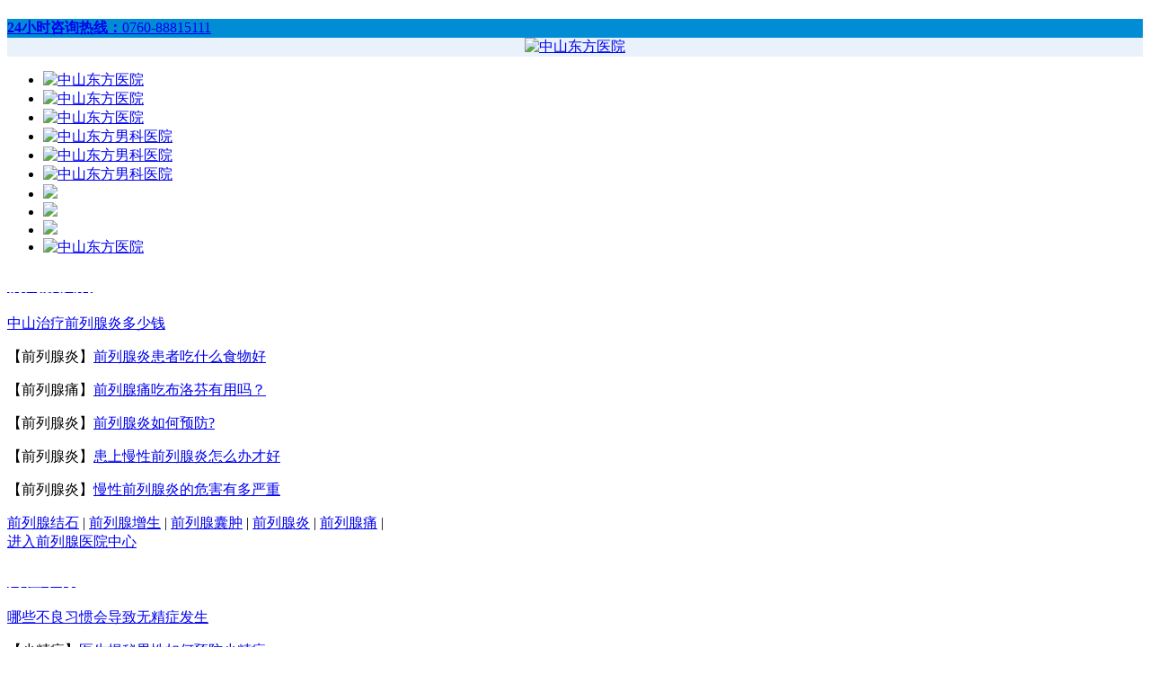

--- FILE ---
content_type: text/html
request_url: http://www.0760bd.com/mngr/guitouyan/2990.html
body_size: 6387
content:
<!DOCTYPE html PUBLIC "-//W3C//DTD XHTML 1.0 Transitional//EN" "http://www.w3.org/TR/xhtml1/DTD/xhtml1-transitional.dtd">
<html xmlns="http://www.w3.org/1999/xhtml">
<head>
<meta http-equiv="Content-Type" content="text/html; charset=utf-8" />
<meta http-equiv="Cache-Control" content="no-transform" />
<meta http-equiv="Cache-Control" content="no-siteapp" />
<script src="/static/js/yqlj.js"></script>
<script src="/static/js/redirect.js"></script>
<title>龟头红点用什么药物都不管用-中山健民男科医院</title>
<meta name="keywords" content="龟头,红点,用,什么,药物,都不,管用,在生活中," />
<meta name="description" content="在生活中我们会遇到很多烦恼的事情，比如有些人龟头出现红点，然后自己涂抹药膏进行治疗，但是效果却是龟头红点用什么药物都不管用，这让人非常恐慌！实际上自己给自己涂抹药" />
<link href="/static/css/tong0331.css" rel="stylesheet" type="text/css" />
<link href="/static/css/nr0331.css" rel="stylesheet" type="text/css" />
<link rel="stylesheet" type="text/css" href="/static/css/art0316.css" />
<link rel="stylesheet" type="text/css" href="/static/css/common.css" />
<script type="text/javascript" src="/static/js/shouji.js"></script>
<script src="/static/js/index0331.js" language="javascript" type="text/javascript"></script>
<script type="text/javascript"  src="/static/js/jquerynew.js"></script>
<script type="text/javascript" src="/static/js/jquery.min.js"></script>
</head>
<body>
<div align="center"><a href="http://www.0760bd.com/" title="中山健民医院"><img src="/static/images/top.jpg" usemap="#Map" border="0" alt="中山健民医院" /></a>
<map name="Map" id="Map">
<area shape="rect" coords="2,4,273,76" href="/" />
</map>
</div>
<div class="nav">
<ul class="w980 tc">
<li><a href="http://www.0760bd.com/" title="中山健民医院">首页</a></li>
<li><a href="http://www.0760bd.com/yiyuanjianjie/" >医院简介</a></li>
<li><a href="http://www.0760bd.com/yiyuandongtai/" >医院动态</a></li>
<li><a href="http://www.0760bd.com/yypp/">医院品牌</a></li>
<li><a href="http://www.0760bd.com/meitibaodao/">媒体报道</a></li>
<li><a href="http://www.0760bd.com/nxjk/">男性健康</a></li>
<li><a href="/swt/" rel="nofollow">在线问诊</a></li>
<li class="last"><a href="/swt/" rel="nofollow">预约挂号</a></li>
<li style="background:none"><a href="/swt/" rel="nofollow" >来院咨询</a></li>
<li><a href="http://www.0760bd.com/lianxiwomen/">联系我们</a></li>
</ul>
</div>
<center><div class="myyqlj">中山健民男科医院是一所综合性男科医院十大品牌，被誉为中山的男科医院，善于治疗各类男科疾病，中山健民医院汇聚名医强强联合专家团，得到业界和广大男科患者的好评与肯定。</div></center><script>yqlj();</script>
<div class="banner w980 tc" ><img src="/static/images/banner.jpg" usemap="#Map2" border="0" alt="中山健民男科医院"/>
  <map name="Map2" id="Map2">
    <area shape="rect" coords="736,236,914,290" href="/" target="_blank" />
  </map>
</div>
<div class="head_31"> 
<div class="head_31_a fix">
<dl>
<dt><a href="/xgnza">性功能障碍</a></dt>
<dd class="dd"><div class="ddheight">
<a  href='/xgnza/xinglingdan'>性冷淡</a><a  href='/xgnza/shejingzhangai'>射精障碍</a> | <br /><a  href='/xgnza/bushejing'>不射精</a><a  href='/xgnza/zaoxie'>早泄</a> | <br /></div></dd>
<dd><img src="/static/images/nr0331_07.jpg" height="11" width="193" /></dd>
</dl>
<dl>
<dt><a href="/qlxjb">前列腺疾病</a></dt>
<dd class="dd"><div class="ddheight">
<a  href='/qlxjb/qianliexiannanzhong'>前列腺囊肿</a><a  href='/qlxjb/qianliexiantong'>前列腺痛</a> | <br /><a  href='/qlxjb/qianliexianzengsheng'>前列腺增生</a><a  href='/qlxjb/qianliexianyan'>前列腺炎</a> | <br /></div></dd>
<dd><img src="/static/images/nr0331_07.jpg" height="11" width="193" /></dd>
</dl>
<dl>
<dt><a href="/mngr">泌尿感染</a></dt>
<dd class="dd"><div class="ddheight">
<a  href='/mngr/bangguangyan'>膀胱炎</a><a  href='/mngr/niaodaoyan'>尿道炎</a> | <br /><a  href='/mngr/fugaoyan'>附睾炎</a><a  href='/mngr/jingnanyan'>精囊炎</a> | <br /></div></dd>
<dd><img src="/static/images/nr0331_07.jpg" height="11" width="193" /></dd>
</dl>
<dl>
<dt><a href="/nxby">男性不育</a></dt>
<dd class="dd"><div class="ddheight">
<a  href='/nxby/sijing'>死精</a><a  href='/nxby/jingzijixing'>精子畸形</a> | <br /><a  href='/nxby/shaojing'>少精</a><a  href='/nxby/wujing'>无精</a> | <br /></div></dd>
<dd><img src="/static/images/nr0331_07.jpg" height="11" width="193" /></dd>
</dl>
<dl>
<dt><a href="/szzx">生殖整形</a></dt>
<dd class="dd"><div class="ddheight">
<a  href='/szzx/yinjingyanchang'>阴茎延长</a><a  href='/szzx/yinjingzengcu'>阴茎短小</a> | <br /><a  href='/szzx/gebaopi'>割包皮</a><a  href='/szzx/baojing'>包茎</a> | <br /></div></dd>
<dd><img src="/static/images/nr0331_07.jpg" height="11" width="193" /></dd>
</dl>
</div>
</div>
<div class="main">
  <div class="path">
    <div class="path_1">您现在的位置：<a href="/">首页</a> > <a href="/mngr">泌尿感染</a> > <a href="/mngr/guitouyan">龟头炎</a></div>
    <div class="search"> <form id="form1" name="formsearch" method="get" action="/swt">
      <input type="hidden" name="kwtype" value="1" />
      <input type="hidden" name="searchtype" value="titlekeyword" />
      <input name="keyword" type="text" class="ss1" />
      <input name="" type="submit" class="ss2"   value=""/>
      </form> </div>
  </div>
  <div class="left">
    <div class="zuo">
      <div class="tit">
        <h1>龟头红点用什么药物都不管用</h1>
      </div>
      <div class="shu"><span>发布日期：2021-08-17 10:50:11</span><span><img src="/static/images/nr0331_11.jpg" height="16" width="15" alt="" />中山健民男科医院</span><span>编辑：健民医师</span><span>阅读：69</span></div>
      <div class="fen">
        <ul>
         		 <li><a href="/szzx/baopiguochang/3481.html">中山割包茎手术一般多少钱去哪做好</a></li>
         		 <li><a href="/szzx/baopiguochang/3480.html">中山男性割包茎手术费用去哪看好</a></li>
         		 <li><a href="/szzx/yinjingzengcu/3452.html">阴茎短小可以有什么方法可以增长</a></li>
         		 <li><a href="/szzx/gebaopi/3448.html">割包皮会带来哪些影响是好处还是坏处</a></li>
         		 <li><a href="/szzx/baopiguochang/3441.html">包皮过长手术方法有哪些</a></li>
         		 <li><a href="/szzx/baopiguochang/3440.html">切除包皮的好处有哪些</a></li>
         		 <li><a href="/szzx/baojing/3437.html">中山做包茎手术男科医院去哪看好</a></li>
         		 <li><a href="/szzx/baojing/3402.html">男人包茎就一定要做手术吗</a></li>
         		 <li><a href="/szzx/baojing/3401.html">如何解决男孩出现的包皮包茎现象</a></li>
                 </ul>
      </div>
      <div class="wenz" id=zoom>
        <p>
	在生活中我们会遇到很多烦恼的事情，比如有些人龟头出现红点，然后自己涂抹药膏进行治疗，但是效果却是&ldquo;龟头红点用什么药物都不管用&rdquo;，这让人非常恐慌！实际上自己给自己涂抹药物是盲目用药的行为，这是不可取的，面对龟头红点不能自己用药，而是要知道龟头红点是什么病？明白是什么病再用药！</p>
<p>
	龟头红点是什么病？</p>
<p>
	龟头红点的表现是梅毒的症状。</p>
<p>
	许多人在性生活不干净之后，出现了一些无法解释的改变。去医院检查时，就会发现自己得了一种不洁净的性病。在这些疾病中，梅毒是较为常见的一种。在得了梅毒之后，我们的身体就会悄悄地发生一连串的变化，使我们痛苦不堪。阴茎头小红点也属于这种情况。</p>
<p>
	阴茎头小红点属于梅毒硬下疳。</p>
<p>
	其特点是初发性下痢疾主要表现为红点、充血性丘疹、硬结或浸润性红斑，继发轻度或形成浅表溃疡。溃烂一般直径为1~1.5厘米，边缘整齐隆起，绕上一圈炎性红圈，溃疡底面无脓性分泌物，表面附有浆液和纤维膜。触碰到小儿病损部位，有软骨样硬。</p>
<p>
	龟头小红斑如果真的是梅毒要怎么治疗？</p>
<p>
	对梅毒的治疗必须尽早进行，否则会使病人恢复的机会降低，通常是采用静脉注射的方式，每周一次的输液就是一次！</p>
<p>
	龟头红点的表现会导致龟头炎的症状。</p>
<p>
	男性患者包皮过长、包皮与龟头之间出现不洁现象，即包皮垢堆积起来，会刺激包皮龟头炎，从而引起局部包皮及粘膜出现发炎，这是由于包皮龟头炎。</p>
<p>
	龟头小红斑如果真的是龟头炎要怎么治疗？</p>
<p>
	治龟头炎的方法要根据患者的具体情况而定，具体情况要根据个人情况来定。病人身体是否有其他疾病，应根据病人的具体情况、其对生活的影响以及病人身体是否有其它疾病，建议醉酒治疗。如果龟头炎经常反复发作，且患者的包皮又难以清洗，那么就要考虑是不是要做切割包皮手术。</p>
<p>
	那么，针对&ldquo;龟头红点用什么药物都不管用&rdquo;这一问题进行介绍，通过以上文章介绍我们知道疾病不能通过症状的表现来判断，而是要找医生，不能给自己盲目的治疗，如果盲目治疗，那么治疗效果就会非常差。BJ</p>
        <ul class="wzfy">
        </ul>
      </div>
      <div class="zx"><a style="cursor:pointer;" href="/swt/" rel="nofollow"><img src="/static/images/nr0331_15_a.gif" height="38" width="140" alt="" /></a><a href="/swt/" rel="nofollow"><img src="/static/images/nr0331_15_b.gif" height="38" width="140" alt="" /></a></div>
      <div class="tag">关键字：龟头,红点,用,什么,药物,都不,管用,在生活中,</div>
      <div class="ud">
        <p class="up">上一篇：<a href="/mngr/guitouyan/2989.html">中山健民医院前沿技术</a></p>
        <p class="down">上一篇：<a href="/mngr/guitouyan/3433.html">患上龟头炎要注意什么</a></p>
      </div>
    </div>
    <div class="tj">
      <div class="tj_1">疾病文章精彩推荐</div>
      <div class="tj_2">
        <ul>
                  <li><a href="/szzx/yinjingyanchang/1197.html">男人阴茎延长手术需要注意什么</a>2019-04-29</li>
                  <li><a href="/szzx/baopiguochang/1187.html">包皮环切术后注意事项,8建议让您后顾无忧</a>2019-04-27</li>
                  <li><a href="/szzx/baopiguochang/1179.html">男性包皮过长需要注意清洁</a>2019-04-27</li>
                  <li><a href="/szzx/gebaopi/1155.html">中山做包皮手术多少钱</a>2019-04-27</li>
                  <li><a href="/szzx/baopiguochang/1154.html">中山包皮过长需要动手术吗</a>2019-04-27</li>
                  <li><a href="/szzx/gebaopi/1151.html">中山割包皮要多少钱</a>2019-04-27</li>
                  <li><a href="/szzx/gebaopi/1150.html">中山做包茎手术大概需要多少钱</a>2019-04-27</li>
                  <li><a href="/szzx/gebaopi/1149.html">中山割包皮包茎去哪里好</a>2019-04-27</li>
                  <li><a href="/szzx/gebaopi/1148.html">中山包皮手术的费用是多少钱？该选择哪家医院</a>2019-04-27</li>
                  <li><a href="/szzx/gebaopi/1147.html">男性在进行包皮手术中的具体过程是哪些呢？</a>2019-04-27</li>
                 </ul>
      </div>
    </div>
    <div class="wsts" id="redian">
      <p>如果您遇到健康方面的问题，可以通过以下的方式和中山健民男科医院取得联系。我院承诺尊重保护个人隐私。医院地址：中山市湖滨中路6号</p>
      <p>咨询热线：<a style="cursor:pointer;" href="/swt/" rel="nofollow">0760-88839188</a> 网址：<a href="http://www.0760bd.com/" title="中山健民男科医院">www.0760bd.com</a> 咨询QQ：<a href="/swt/" rel="nofollow">800082713</a></p>
    </div>
  </div>
 <div class="right">
    <div class="swt">
      <ul>
        <li><a style="cursor:pointer;" href="/swt/" rel="nofollow">在线咨询</a></li>
        <li><a href="/swt/" rel="nofollow">免费电话</a></li>
        <li><a href="/swt/" rel="nofollow">网上预约</a></li>
      </ul>
      <span><a href="/swt/" rel="nofollow"></a></span> </div>
    <div class="dxbl">
      <div class="zj_t"><span>新文章</span></div>
      <ul>
            <li><a href="/szzx/baopiguochang/3481.html" title="中山割包茎手术一般多少钱去哪做好">中山割包茎手术一般多少钱去哪做好</a></li>
            <li><a href="/szzx/baopiguochang/3480.html" title="中山男性割包茎手术费用去哪看好">中山男性割包茎手术费用去哪看好</a></li>
            <li><a href="/szzx/yinjingzengcu/3452.html" title="阴茎短小可以有什么方法可以增长">阴茎短小可以有什么方法可以增长</a></li>
            <li><a href="/szzx/gebaopi/3448.html" title="割包皮会带来哪些影响是好处还是坏处">割包皮会带来哪些影响是好处还是坏处</a></li>
            <li><a href="/szzx/baopiguochang/3441.html" title="包皮过长手术方法有哪些">包皮过长手术方法有哪些</a></li>
            <li><a href="/szzx/baopiguochang/3440.html" title="切除包皮的好处有哪些">切除包皮的好处有哪些</a></li>
            <li><a href="/szzx/baojing/3437.html" title="中山做包茎手术男科医院去哪看好">中山做包茎手术男科医院去哪看好</a></li>
            <li><a href="/szzx/baojing/3402.html" title="男人包茎就一定要做手术吗">男人包茎就一定要做手术吗</a></li>
            </ul>
    </div>
    <div class="qwzj">
    <div class="zj_t"><span><h2>热点文章</h2></span></div>
<div class="zj_nr"> 
<div id="demo_1">
<ul>
<li><a href="/szzx/baopiguochang/3481.html" title="中山割包茎手术一般多少钱去哪做好">中山割包茎手术一般多少钱去哪做好</a></li>
<li><a href="/szzx/baojing/3206.html" title="中山包茎手术哪个医院做的好">中山包茎手术哪个医院做的好</a></li>
<li><a href="/szzx/baopiguochang/3383.html" title="男性包皮过长的四大危害">男性包皮过长的四大危害</a></li>
<li><a href="/szzx/baopiguochang/3384.html" title="做包皮手术对性生活有影响吗">做包皮手术对性生活有影响吗</a></li>
<li><a href="/szzx/baojing/3125.html" title="去医院割包茎应该挂什么科">去医院割包茎应该挂什么科</a></li>
<li><a href="/szzx/baopiguochang/3441.html" title="包皮过长手术方法有哪些">包皮过长手术方法有哪些</a></li>
<li><a href="/szzx/gebaopi/3099.html" title="中山割包皮的医院是哪家">中山割包皮的医院是哪家</a></li>
<li><a href="/szzx/baojing/3401.html" title="如何解决男孩出现的包皮包茎现象">如何解决男孩出现的包皮包茎现象</a></li>
</ul>
</div>
</div>
</div>
<div class="dxbl">
<div class="zj_t"><span>推荐阅读</span></div>
<ul>
<li><a href="/szzx/baopiguochang/3481.html" title="中山割包茎手术一般多少钱去哪做好">中山割包茎手术一般多少钱去哪做好</a></li>
<li><a href="/szzx/baojing/3206.html" title="中山包茎手术哪个医院做的好">中山包茎手术哪个医院做的好</a></li>
<li><a href="/szzx/baopiguochang/3383.html" title="男性包皮过长的四大危害">男性包皮过长的四大危害</a></li>
<li><a href="/szzx/baopiguochang/3384.html" title="做包皮手术对性生活有影响吗">做包皮手术对性生活有影响吗</a></li>
<li><a href="/szzx/baojing/3125.html" title="去医院割包茎应该挂什么科">去医院割包茎应该挂什么科</a></li>
<li><a href="/szzx/baopiguochang/3441.html" title="包皮过长手术方法有哪些">包皮过长手术方法有哪些</a></li>
<li><a href="/szzx/gebaopi/3099.html" title="中山割包皮的医院是哪家">中山割包皮的医院是哪家</a></li>
<li><a href="/szzx/baojing/3401.html" title="如何解决男孩出现的包皮包茎现象">如何解决男孩出现的包皮包茎现象</a></li>
</ul>
</div>
<div class="dxbl rdgz">
      <div class="zj_t"><span>热点男科话题</span></div>
      <div class="zj_na">
        <p> 
       <a href="/yiyuandongtai/3479.html" title="中山生殖医院哪看得好">中山生殖医院哪看得好</a><br>
<a href="/yiyuandongtai/3478.html" title="中山男性检查医院哪家好">中山男性检查医院哪家好</a><br>
<a href="/mngr/jingnanyan/3477.html" title="引发精囊炎的原因是什么？">引发精囊炎的原因是什么？</a><br>
<a href="/mngr/jingnanyan/3476.html" title="主要引起精囊炎的原因是什么">主要引起精囊炎的原因是什么</a><br>
<a href="/mngr/bangguangyan/3459.html" title="细菌性膀胱炎的临床表现">细菌性膀胱炎的临床表现</a><br>
<a href="/mngr/bangguangyan/3458.html" title="膀胱炎是男性泌尿生殖感染">膀胱炎是男性泌尿生殖感染</a><br>
<a href="/mngr/jingnanyan/3451.html" title="精囊炎的致病因素和治疗方法">精囊炎的致病因素和治疗方法</a><br>
<a href="/mngr/bangguangyan/3445.html" title="中山治疗膀胱炎哪家医院比较好">中山治疗膀胱炎哪家医院比较好</a><br>
 </p>
      </div>
    </div>
  </div>
</div>
<p class="clr"></p>
<div class="dibu">
<div class="di">
<ul>
<li><a href="http://www.0760bd.com/" >首页</a> | </li>
<li><a href="http://www.0760bd.com/yiyuanjianjie/" >医院简介</a> | </li>
<li><a href="http://www.0760bd.com/yiyuandongtai/" >医院动态</a> | </li>
<li><a href="http://www.0760bd.com/yypp/">医院品牌</a> | </li>
<li><a href="http://www.0760bd.com/meitibaodao/">媒体报道</a> | </li>
<li><a href="http://www.0760bd.com/nxjk/">男性健康</a> | </li>
<li class="last"><a href="/swt/" rel="nofollow">预约挂号</a> | </li>
<li style="background:none"><a href="/swt/" rel="nofollow" >来院咨询</a> | </li>
<li><a href="http://www.0760bd.com/lianxiwomen/">联系我们</a></li>
<li><a href="http://www.0760bd.com/sitemap.xml">网站地图</a></li>
</ul>
</div>
<p>
<strong>在线QQ：800082713 添加咨询男科问题</strong><br>
中山健民男科医院热线： <font color="#FF0000">0760-88839188</font> QQ咨询：<font color="#FF0000">800082713</font><br>
<a href="/">中山健民医院</a>|<a href="/">中山男科医院</a>地址：中山市石岐湖滨中路6号（北区中学对面）<br/>
  中山健民医版权所有 ICP备案号：<a href="https://beian.miit.gov.cn/" rel="nofollow">粤ICP备14058149号</a> 网站信息仅供参考，不能作为诊断及治疗依据<br/>具体可<a href="/swt/" target="_blank" rel="nofollow"><font color="#FF0000">在线咨询医生</font></a>！
</p>
</div>
  <script>
(function(){
    var bp = document.createElement('script');
    var curProtocol = window.location.protocol.split(':')[0];
    if (curProtocol === 'https') {
        bp.src = 'https://zz.bdstatic.com/linksubmit/push.js';
    }
    else {
        bp.src = 'http://push.zhanzhang.baidu.com/push.js';
    }
    var s = document.getElementsByTagName("script")[0];
    s.parentNode.insertBefore(bp, s);
})();
</script>
<!--统计-->
<script>
var _hmt = _hmt || [];
(function() {
  var hm = document.createElement("script");
  hm.src = "https://hm.baidu.com/hm.js?b6704a340e7ff26bf3307855b64b3087";
  var s = document.getElementsByTagName("script")[0]; 
  s.parentNode.insertBefore(hm, s);
})();
</script>
<!--360推送-->
<script>
(function(){
var src = "https://jspassport.ssl.qhimg.com/11.0.1.js?d182b3f28525f2db83acfaaf6e696dba";
document.write('<script src="' + src + '" id="sozz"><\/script>');
})();
</script>
<script type="text/javascript" src="/static/js/swt.js" charset="utf-8"></script>

</body>
</html>

--- FILE ---
content_type: text/html
request_url: http://wap.0760jk.com/
body_size: 3322
content:
<!DOCTYPE html PUBLIC "-//WAPFORUM//DTD XHTML Mobile 1.0//EN" "http://www.wapforum.org/DTD/xhtml-mobile10.dtd">
<html xmlns="http://www.w3.org/1999/xhtml">
<head>
<meta http-equiv="Content-Type" content="text/html; charset=utf-8" />
<meta name="viewport" content="width=device-width,minimum-scale=1.0,maximum-scale=1.0"/>
<mobile:mobile type="mobile"/>
<meta name="location" content="province=广东;city=中山;" />
<link href="/static/css/base.css" rel="stylesheet" type="text/css" />
<link href="/static/css/css.css" rel="stylesheet" type="text/css" />  
<title>中山男科哪家好_中山男科医院_中山东方男科医院</title>
<meta name="keywords" content="中山男科哪家好_中山男科医院_中山东方男科医院" />
<meta name="description" content="中山男科哪家好?中山男科医院【中山东方男科医院】是一家致力于诊疗男性割包皮、包茎、阳痿、早泄、前列腺疾病的现代化男科医院,是中山火炬区地区割包皮比较好的男科医院!中山健民男科医院位于中山市湖滨中路6号,健康热线0760-88839188" />
<meta name="baidu-site-verification" content="kqfB5Ls7xB" />
<meta name="sogou_site_verification" content="jlhWVHh765"/>
<meta name="360-site-verification" content="3bb2b28f0437ee723655387cf7a6ceae" />
<meta name="sogou_site_verification" content="YrSTckplmE"/>
<meta name="shenma-site-verification" content="973f0d21b408c3fef20acffd0037d767_1591779310"/>
</head>
<body>
<div id="layout"> 
<div class="top" style="background:#018CD6;">
	<div><a name="db" id="db"></a></div>
	<div class="logo"><h1><a href="/" title="中山东方医院"></a></h1></div>
	<div class="bddh"><a href="http://wap.zsjmyy.com/swt" rel="nofollow"><strong>24小时咨询热线：</strong>0760-88815111</a></div>
</div>
<div style="background:#e9f2fa;text-align:center;">
<a href="/" title="中山东方医院"><img src="/static/images/yibaodingdian.jpg" alt="中山东方医院"></a></div>
<div class="content">
    <div class="hmbz clearfix">
	<ul>
	<li><a href="/Prostatic"><img src="/static/images/hmbz1.png" alt="中山东方医院"/></a></li>
	<li><a href="/sexual"><img src="/static/images/hmbz2.png"/ alt="中山东方医院"></a></li>
	<li><a href="/urinary"><img src="/static/images/hmbz4.png" alt="中山东方医院"/></a></li>	
	<li><a href="/surgery"><img src="/static/images/hmbz5.png" alt="中山东方男科医院"/></a></li>
	<li><a href="/Genital"><img src="/static/images/hmbz6.png" alt="中山东方男科医院"/></a></li>		
	<li><a href="/Hospital"><img src="/static/images/hmbz7.png" alt="中山东方男科医院"/></a></li>		
	<li><a href="http://wap.zsjmyy.com/swt" rel="nofollow"><img src="/static/images/hmbz8.png"/></a></li>	
	<li><a href="http://wap.zsjmyy.com/swt" rel="nofollow"><img src="/static/images/hmbz10.png"/></a></li>
	<li><a href="http://wap.zsjmyy.com/swt" rel="nofollow"><img src="/static/images/hmbz12.png"/></a></li>
	<li><a href="/Route"><img src="/static/images/hmbz11.png" alt="中山东方医院"/></a></li>
	</ul></div>
	<div class="hr_a"></div>
	<div class="hmbzlist">
	<h3 class="ys1"><a href="/Prostatic"><b style="color:#ffffff">前列腺疾病</b></a></h3>
	<div class="tjwz tc">
		<a href="/Prostatic/qianliexianyan/2781.html" title="中山治疗前列腺炎多少钱">中山治疗前列腺炎多少钱</a>
		</div>	
		<p><Span>【前列腺炎】</Span><a href="/Prostatic/qianliexianyan/3981.html" title="前列腺炎患者吃什么食物好">前列腺炎患者吃什么食物好</a></p>	<p><Span>【前列腺痛】</Span><a href="/Prostatic/qianliexiantong/3963.html" title="前列腺痛吃布洛芬有用吗？">前列腺痛吃布洛芬有用吗？</a></p>	<p><Span>【前列腺炎】</Span><a href="/Prostatic/qianliexianyan/3962.html" title="前列腺炎如何预防?">前列腺炎如何预防?</a></p>	<p><Span>【前列腺炎】</Span><a href="/Prostatic/qianliexianyan/3950.html" title="患上慢性前列腺炎怎么办才好">患上慢性前列腺炎怎么办才好</a></p>	<p><Span>【前列腺炎】</Span><a href="/Prostatic/qianliexianyan/3949.html" title="慢性前列腺炎的危害有多严重">慢性前列腺炎的危害有多严重</a></p>	<div class="hmbzlb"><a href="/Prostatic/qianliexianjieshi">前列腺结石</a> | <a href="/Prostatic/qianliexianzengsheng">前列腺增生</a> | <a href="/Prostatic/qianliexiannanzhong">前列腺囊肿</a> | <a href="/Prostatic/qianliexianyan">前列腺炎</a> | <a href="/Prostatic/qianliexiantong">前列腺痛</a> | </div>
	<div class="hmbtn"><a href="/Prostatic">进入前列腺医院中心</a></div>
	</div>
	<div class="hmbzlist">
	<h3 class="ys2">
	<a href="/nxby"><b style="color:#ffffff">男性不育</b></a></h3>	  
	<div class="tjwz tc">	<a href="/nxby/wujingzheng/1833.html" title="哪些不良习惯会导致无精症发生">哪些不良习惯会导致无精症发生</a>
		</div>	
		<p><Span>【少精症】</Span><a href="/nxby/shaojingz/3960.html" title="医生揭秘男性如何预防少精症">医生揭秘男性如何预防少精症</a></p>	<p><Span>【少精症】</Span><a href="/nxby/shaojingz/3959.html" title="少精症的预防需要注意什么">少精症的预防需要注意什么</a></p>	<p><Span>【弱精症】</Span><a href="/nxby/ruojingzheng/3952.html" title="不良生活习惯小心引起男性不育!">不良生活习惯小心引起男性不育!</a></p>	<p><Span>【弱精症】</Span><a href="/nxby/ruojingzheng/3951.html" title="注意!这些原因可能会导致男人不育">注意!这些原因可能会导致男人不育</a></p>	<p><Span>【弱精症】</Span><a href="/nxby/ruojingzheng/3942.html" title="是什么原因导致了男性精子弱">是什么原因导致了男性精子弱</a></p>	  <div class="hmbzlb">	<a href="/nxby/varicocele">精索静脉曲张</a> | <a href="/nxby/shaojingz">少精症</a> | <a href="/nxby/ruojingzheng">弱精症</a> | <a href="/nxby/wujingzheng">无精症</a> | <a href="/nxby/sjingz">死精症</a> | </div>
	   <div class="hmbtn">	  
	  <a href="/nxby">进入男性不育中心</a> </div>
	  </div>	
	  <div class="hmbzlist">
	<h3 class="ys3">
	{web:type typeid='13'}<a href="/nxby"><b style="color:#ffffff">泌尿感染</b></a></h3>	  
	<div class="tjwz tc">	<a href="/Genital/niaodaoyan/1975.html" title="早上撒尿有点刺痛是什么原因">早上撒尿有点刺痛是什么原因</a>
		</div>	
		<p><Span>【精囊炎】</Span><a href="/Genital/jingnanyan/3982.html" title="男性精囊炎的症状表现">男性精囊炎的症状表现</a></p>	<p><Span>【膀胱炎】</Span><a href="/Genital/bangguangyan/3980.html" title="男性膀胱炎的症状表现">男性膀胱炎的症状表现</a></p>	<p><Span>【尿道炎】</Span><a href="/Genital/niaodaoyan/3972.html" title="尿道炎症状表现">尿道炎症状表现</a></p>	<p><Span>【精囊炎】</Span><a href="/Genital/jingnanyan/3971.html" title="精囊炎症状表现有哪些？">精囊炎症状表现有哪些？</a></p>	<p><Span>【睾丸炎】</Span><a href="/gaowanyan/3961.html" title="睾丸炎如何预防复发？">睾丸炎如何预防复发？</a></p>	  <div class="hmbzlb">	<a href="/Genital/bangguangyan">膀胱炎</a> | <a href="/gaowanyan">睾丸炎</a> | <a href="/Genital/baopiguitouyan">包皮龟头炎</a> | <a href="/Genital/jingnanyan">精囊炎</a> | <a href="/Genital/niaodaoyan">尿道炎</a> | </div>
	   <div class="hmbtn">	  
	  <a href="/Genital">进入泌尿感染中心</a></div>
	  </div>
	 <div class="hmbzlist">
	<h3 class="ys4">
	<a href="/surgery"><b style="color:#ffffff">生殖整形</b></a></h3>	  
	<div class="tjwz tc">	<a href="/surgery/baopiguochang/2777.html" title="中山割包皮哪家好">中山割包皮哪家好</a>
		</div>	
		<p><Span>【包皮过长】</Span><a href="/surgery/baopiguochang/3954.html" title="包皮过长和包茎一样吗">包皮过长和包茎一样吗</a></p>	<p><Span>【包皮过长】</Span><a href="/surgery/baopiguochang/3953.html" title="男性包皮的作用有哪些">男性包皮的作用有哪些</a></p>	<p><Span>【包茎】</Span><a href="/surgery/baojing/3922.html" title="割完包茎多久可以进行性生活">割完包茎多久可以进行性生活</a></p>	<p><Span>【包茎】</Span><a href="/surgery/baojing/3921.html" title="儿童割了包茎多久恢复正常">儿童割了包茎多久恢复正常</a></p>	<p><Span>【包皮过长】</Span><a href="/surgery/baopiguochang/3909.html" title="包皮过长的判断标准有哪些">包皮过长的判断标准有哪些</a></p>	<div class="hmbzlb">	<a href="/surgery/yinjing">阴茎短小</a> | <a href="/surgery/baopiguochang">包皮过长</a> | <a href="/surgery/yinjingyanchang">阴茎延长</a> | <a href="/surgery/yinjingzengcu">阴茎增粗</a> | <a href="/surgery/baojing">包茎</a> | </div>
	   <div class="hmbtn">	  
	  <a href="/surgery">进入生殖整形中心</a></div>
	  </div>
	  </div>
	  <div style="width:230px;margin:0 auto; padding:20px 0;">		 		
	  <a target="_blank" href="http://www.beian.gov.cn" style="display:inline-block;text-decoration:none;height:20px;line-height:20px;">
	  <img src="/static/images/1-160H0142930648.png" style="float:left;" /><p style="float:left;height:20px;line-height:20px;margin: 0px 0px 0px 5px; color:#939393;">网站备案号：粤ICP备14058149号</p></a></div>
<div id="foot">
	<div class="footnav">
	<a href="/" title="中山男科医院">首页</a>
	<a href="/Hospital">简介</a>
	<a href="/news" rel="nofollow">资讯</a>
       <a href="http://wap.zsjmyy.com/swt" rel="nofollow">预约</a>
      <a href="/sitemap.xml" >网站地图</a>
</div>
	<div class="footnr clearfix">
	<Span><a href="/" >中山东方医院</a>咨询电话：0760-88815111 <font color="red">专家在线QQ:</font><br /> 
    医院地址：中山市石岐区悦来南路1号（吉之岛对面）<br />
</Span>
<a href="/#top" target="_self"><img src="/static/images/hdb.jpg" alt="中山东方医院"/></a>
</div>
</div>
<script type="text/javascript" src="http://wap.zsjmyy.com/static/js/swt.js"></script>

</body>
</html>

--- FILE ---
content_type: text/css
request_url: http://www.0760bd.com/static/css/tong0331.css
body_size: 1093
content:
/* CSS Document */
body{font-size:12px; color:#000;}
*{margin:0px auto;padding:0px;}
ul{list-style-type:none;}
a{text-decoration:none;color:#000;}
a:hover{text-decoration:underline;}
img{border:0px;}
.clr{margin:0px;padding:0px;height:0px;width:0px;overflow:hidden;clear:both;}
.ora{ color:#F49314;}


.head{ width:1000px; overflow:hidden;}
.head_1{ background:url(../images/nr0331_01.jpg) left top no-repeat; height:369px; overflow:hidden;}
.logo{ float:left; margin:18px 0 0 22px; display:inline;}
.head_2{ margin-top:5px; background:url(../images/nr0331_02.jpg) left top no-repeat; height:39px; line-height:39px; padding-left:9px; overflow:hidden;}
.head_2 li{ display:inline; float:left; padding:0 16px 0 12px; height:39px; width:72px}
.head_2 li a{ color:#fff; font-size:14px; font-weight:bold;}
.head_2 .last{ background:none; padding-right:0;}

/**/
.head_3{ height:95px; padding:0px 5px 0; background:url(../images/nr0331_05.jpg) left top no-repeat; width:990px; margin:0 auto; overflow:hidden;}
.head_3_a{position:absolute;clear:both; z-index:1; width:1100px;}
.head_3_a dl{width:193px; float:left;z-index:9999; background:url(../images/nr0331_06.jpg) left top no-repeat; margin-right:6px;}
.head_3_a dl .dd{ height:50px; overflow:hidden;z-index:9999; padding:0 12px; text-align:center; background-color:#FFFFFF;}
.head_3_a dl dt{ text-align:center; line-height:25px; height:27px; overflow:hidden; z-index:9999}
.head_3_a dl dt a{color:#000; font-size:14px; font-weight:bold;}
.head_3_a dl .dd a{ padding:0 5px 0 7px; line-height:25px; color:#000;}
.fix{ zoom:1;}
.fix:after{display:block; content:'.'; clear:both; line-height:0; visibility:hidden;}

.main{ width:980px; padding:0 10px; margin-top:0px; overflow:hidden;}

.path{ width:1000px; height:25px; line-height:25px;  overflow:hidden;}
.path_1{ background:url(../images/nr0331_08.jpg) left center no-repeat; padding-left:10px; width:750px; float:left; overflow:hidden;}
.search{ float:right; width:195px; background:url(../images/nr0331_09.jpg) left center no-repeat; padding-left:28px; margin-top:3px; overflow:hidden;}
.search .ss1{ width:143px; height:17px; line-height:17px; border:1px solid #808080; float:left; margin-right:5px;}
.search .ss2{ background:url(../images/nr0331_10.jpg) left top no-repeat; border:0; float:left; width:34px; height:20px; cursor:pointer;}

.right{ width:265px; float:right; overflow:hidden;}
.left{ width:698px; float:left;overflow:hidden;}


.dibu{ width:1000px; height:286px; overflow:hidden; background:#e9e9e9; margin-top:10px;}
.di{ height:65px; line-height:65px; text-align:center; font-size:14px; color:#000;}
.di ul li{ display:inline;}
.di a{ color:#000; font-size:14px;}
.dibu p{ color:#000; text-align:left; line-height:26px;background:url(../images/weixin.jpg) no-repeat right;width:80%;margin:0px auto; height:159px}
.dibu p a{ color:#000;}
.dibu p strong{ font-size:14px}

.head_31{ height:95px; padding:0px 5px 0; background:url(../images/nr0331_05.jpg) left top no-repeat; overflow:hidden;}
.head_31_a{position:absolute;clear:both; z-index:1; width:1100px;}
.head_31_a dl{width:193px; float:left;z-index:9999; background:url(../images/nr0331_06.jpg) left top no-repeat; margin-right:6px;margin-top:3px}
.head_31_a dl .dd{ height:50px; overflow:hidden;z-index:9999; padding:0 12px; text-align:center; background-color:#FFFFFF;}
.head_31_a dl dt{ text-align:center; line-height:25px; height:27px; overflow:hidden; z-index:9999}
.head_31_a dl dt a{color:#000; font-size:14px; font-weight:bold;}
.head_31_a dl .dd a{ padding:0 5px 0 7px; line-height:25px;}
.fix{ zoom:1;}
.fix:after{display:block; content:'.'; clear:both; line-height:0; visibility:hidden;}
.online{margin:0 auto;width:1000px; margin-top:5px}

--- FILE ---
content_type: text/css
request_url: http://www.0760bd.com/static/css/nr0331.css
body_size: 2141
content:
/* CSS Document */
.flash{ width:263px; border:1px solid #E0E0E0; height:192px; margin-top:10px; overflow:hidden;}

.swt{ background:url(../images/nr0331_13.jpg) left top no-repeat; height:154px; margin-top:10px; overflow:hidden;}
.swt ul{ width:264px; overflow:hidden;}
.swt ul li{ display:inline; font-size:14px; font-weight:bold; float:left; margin:57px 9px 0 16px;}
.swt ul li a{ color:#0295e0;}
.swt span a{ width:233px; height:63px; margin-top:11px; display:block;  overflow:hidden;}


.qwzj{ width:264px; height:333px; background:#F9F9F9; margin-top:10px;}
.zj_t{ margin:6px auto 0; height:37px; line-height:37px; border-bottom:2px solid #116895; width:244px;}
.zj_t span{ display:block; float:left; padding-left:20px; background:url(../images/i15.jpg) no-repeat left center; font-size:16px; font-weight:bold;}
.zj_t span a{ color:#0295e0;}
.zj_t font{ float:right; font-size:14px; padding-right:5px; font-family:"Times New Roman", Times, serif;}
.zj_nr{ width:244px; height:255px; margin:15px auto 0; overflow:hidden;}
.zj_na{ width:244px; height:119px; overflow:hidden; margin:0 auto 17px;}
.zj_na img{ float:left; padding:2px; border:1px solid #D7D7D7; margin:0;}
.zj_na p{ float:right; width:144px; font-size:14px; padding-right:0px; line-height:24px; overflow:hidden;}
.zj_na p span{ display:block; line-height:25px; width:126px; height:25px; overflow:hidden;}
.zj_na p span a{ font-weight:bold; color:#F49314; float:left; width:238px; overflow:hidden; text-overflow:ellipsis; white-space:nowrap;}
.zj_na p span a img{ padding:0; margin-top:12px; border:0;}
.zj_na p span .zjmor{ float:left;}
.zj_na p font{ width:150px; display:block;}
.zj_na p font a img{ padding:0px; border:0; float:left; margin-right:4px;}


.dxbl{ width:264px; overflow:hidden; margin-top:10px; height:322px; background:#F9F9F9;}
.dxbl .zj_na{ margin:15px auto 0;}
.dxbl .zj_na p span a{float:left; width:120px; overflow:hidden;}
.dxbl ul{ width:240px; overflow:hidden; margin:15px auto 0; font-size:14px;}
.dxbl ul li{ height:28px; line-height:28px;}
.dxbl ul li a{ display:block; background:url(../images/i12.jpg) no-repeat left 10px; padding-left:10px; width:228px; margin-left:0; text-overflow:ellipsis; _white-space:nowrap; +white-space:nowrap; white-space:nowrap\9; overflow:hidden; height:28px;}


.rdgz{ height:auto; }
.rdgz .zj_t{ background:url(../images/wz25_26.jpg) no-repeat; height:28px; margin:0 auto; width:265px; line-height:normal; text-align:center;}
.rdgz .zj_t span{ float:none; padding:0; background:none; color:#f00;}
.rdgz .zj_na p{ width:244px; height:auto; font-size:12px;}
.rdgz .zj_na{ height:auto;}
.rdgz ul{ margin-top:5px;}



.zuo{ width:676px; min-height:500px; _height:500px; background:#F9F9F9; border:1px solid #F4F4F4; margin-top:10px; padding:0 10px;}
.tit{ border-bottom:1px dotted #000; height:51px; line-height:51px; text-align:center; color:#000; font-size:20px; font-family:"����";}
.tit h1{color:#000; font-size:20px; font-family:"����";}
.shu{ height:20px; overflow:hidden; margin:15px auto 0; width:676px; font-size:14px; text-align:center;}
.shu span{color:#0295e0; padding:0 25px;}
.shu span img{ margin:0 5px 0 0;}
.fen{background:url(../images/nr0331_24.jpg) left top no-repeat; width:656px; height:72px; margin-top:15px;overflow:hidden;}
.fen ul{ margin-top:3px; width:700px;}
.fen ul li{ display:inline; height:23px; line-height:23px; float:left; width:214px; text-align:center; font-size:14px; padding-left:5px;}
.fen ul li a{ float:left; width:209px; height:23px;text-overflow:ellipsis; white-space:nowrap\9; overflow:hidden;}
.wenz{ width:656px; margin-top:15px; _height:350px; min-height:350px; font-size:14px;}
.wenz p{ line-height:28px;font-size:14px;margin:15px 0}
.wenz strong{ font-size:14px;}
.wenz p u{ text-decoration:none;}
.wenz p a{ color:#0972AB; border-bottom:1px dashed #0972AB; text-decoration:none;}
.wenz p a:hover{ color:#f49314; border-bottom:1px dashed #f49314;}
.wenz p strong{ }
.wzfy{ text-align:center; width:656px; overflow:hidden;}
.wzfy li{ display:inline; padding:0 2px;}
.zxbj{ width:656px; text-align:right; margin-top:10px; font-size:14px; font-weight:bold; color:#8B310A;}
.zxbj span{ color:#000;}
.zx{ width:656px; text-align:center; margin-top:10px;}
.zx img{ margin:0 25px;}
.tag{ height:20px; line-height:20px; overflow:hidden; width:676px; color:#757575; overflow:hidden;}
.tag a{ color:#757575; margin-right:10px;}
.tag h2{ display:inline; font-size:12px; font-weight:normal;}
.ud{ height:25px; line-height:25px; overflow:hidden; width:676px; overflow:hidden; color:#757575;  overflow:hidden;}
.up{ float:left; line-height:25px;width:330px; height:25px; color:#757575;text-overflow:ellipsis; white-space:nowrap\9; overflow:hidden;}
.down{ float:right; line-height:25px;width:335px; height:25px;  text-align:right; color:#757575;text-overflow:ellipsis; white-space:nowrap\9; overflow:hidden;}
.ud a{ color:#757575;}
.zhuan{ width:656px; border-top:1px solid #CBDCDC; height:28px; line-height:28px; margin-top:10px; padding:0 10px; overflow:hidden;}
.zhuan ul li{ display:inline; float:left; margin-right:15px; color:#666666;}
.zhuan ul li a{ float:left; color:#006699;}
.zhuan ul li img{ float:left; margin:10px 5px 0 0;}
.zhuan span{ float:right; _padding-top:12px;}
.zhuan span img{ margin-right:5px;}
.zhuan span a{ color:#006699;}

.wsts{ border:1px solid #D7D7D7; height:93px; width:696px; margin-top:15px; background:#F9F9F9 url(../images/nr0331_21.jpg) left top no-repeat; padding-top:15px;}
.wsts p{ padding-left:105px; width:560px; line-height:25px;}
.wsts p a{ color:#F55600;}


.tj{ width:698px; margin-top:5px; overflow:hidden;}
.tj_1{ background:url(../images/nr0331_22.jpg) left top no-repeat; height:28px; font-size:16px; font-weight:bold; text-align:center;}
.tj_2{ height:105px; background:#F9F9F9; width:658px; padding:10px 20px 0; overflow:hidden;}
.tj_2 ul{ width:800px;}
.tj_2 ul li{ height:25px; line-height:25px; width:319px; float:left; margin-right:20px; text-align:right;}
.tj_2 ul li a{ background:url(../images/i12.jpg) no-repeat left center; padding-left:10px; height:25px; width:209px; text-align:left; float:left;text-overflow:ellipsis; white-space:nowrap\9; overflow:hidden;}

.pl{ width:698px; background:#F9F9F9; height:208px; margin-top:15px; overflow:hidden;}
.pl_1{ height:32px; line-height:32px; border-bottom:2px solid #0C6696; background:url(../images/i15.jpg) no-repeat 10px center; padding-left:34px; font-size:14px; font-weight:bold;}
.pl_2{ width:660px;}
.pp1{ width:670px; height:98px; border:1px solid #ABABAB; float:left; margin-top:12px;}
.pl_2 strong{ font-size:14px; color:#505050; float:left; height:20px; line-height:20px; margin-top:7px;}
.pp2{ float:left; width:40px; height:18px; border:1px solid #ABABAB;  margin:7px 5px 0 0;}
.pl_2 img{ float:left; margin:7px 5px 0 0;}
.pp4{ float:left;margin:10px 5px 0 0;}
.pl_2 p{ height:20px; line-height:20px; color:#505050; margin-top:10px;}
.pp3{ background:url(../images/nr0331_23.jpg) left top no-repeat; width:70px; height:19px; border:0; float:left; line-height:19px;}



.ztTitle{ height:27px; background:url(../images/ztTitlebg.jpg) no-repeat; width:100%; line-height:27px; margin:0 auto; }
.ztTitle h1{ width:910px; float:left; padding-left:10px; font-size:14px}
.ztTitle a{ display:block; width:50px; float:left; font-size:16px; font-weight:bold; color:#AFAFAF }
.ztLanmu{ width:220px; height:237px;border:1px solid #D2DDE3; padding:4px; line-height:22px; float:left; margin:10px 10px 0 0;_margin:-15px 13px 0 0; display:inline; background:#FFFFFF; }
.ztLanmu p{ padding:0 8px; font-size:12px; color:#999999; line-height:24px}

--- FILE ---
content_type: text/css
request_url: http://www.0760bd.com/static/css/art0316.css
body_size: 582
content:
/* CSS Document */
.gs p{ width:680px; overflow:hidden; margin:0px auto;}

.count_pl{ min-height:190px;_height:190px; background:#F9F9F9; margin-top:15px; width:689px; overflow:hidden;}

.count_pl_bt { height:30px; line-height:30px; color:#1E1E1E; font-weight:bold; margin:1px;}

.count_pl_bt strong{ display:block; height:30px; padding-left:30px;font-size:14px; color:#000; float:left;background:url(../images/i15.jpg) no-repeat 10px center; border-bottom:2px solid #116895; width:680px; }

.count_pl textarea { width:652px; height:79px; margin:10px 0 0 8px;}

.dcmp-userinfo{ width:680px; overflow:hidden;}

.dcmp-userinfo input,.dcmp-userinfo img{ margin-top:5px;}

.dcmp-userinfo input,.dcmp-userinfo img,.dcmp-userinfo b{ float:left; margin-right:5px;}

#dcmp-submit-guest{ margin-top:8px;}

.dcmp-submit { padding:6px; height:18px;}

.dcmp-submit img,.dcmp-submit input,.dcmp-submit button,.dcmp-submit span { float:left; font-weight:bold;}

.dcmp-submit button{ height:18px;}


.qwzj ul{ width:240px; overflow:hidden; margin:0px auto 0; font-size:14px;}
.qwzj ul li{ height:28px; line-height:28px;}
.qwzj ul li a{ display:block; background:url(../images/i12.jpg) no-repeat left 10px; padding-left:10px; width:228px; margin-left:0; text-overflow:ellipsis; _white-space:nowrap; +white-space:nowrap; white-space:nowrap\9; overflow:hidden; height:28px;}



--- FILE ---
content_type: text/css
request_url: http://www.0760bd.com/static/css/common.css
body_size: 1435
content:
.ceil{height:25px;width:1000px;background-color:#011818;}.ceil .link{font-size:12px;color:#fff;text-decoration:none;float:left;line-height:25px;margin-right:5px;}.ml800{margin-left:800px;}.logo1{height:107px;background:url("../images/logo.jpg");width:1000px;}.preview{margin:0 auto;}#preview_outer{POSITION:relative;WIDTH:1000px;HEIGHT:331px;OVERFLOW:hidden;}#preview_inner{POSITION:relative;TEXT-ALIGN:left;HEIGHT:100%;}#preview_inner img{display:block;}#preview_inner DIV{POSITION:absolute;WIDTH:1000px;FLOAT:left;HEIGHT:331px;}#thumbs{POSITION:absolute;bottom:0;TEXT-ALIGN:left;WIDTH:990px;padding:5px;}#thumbs SPAN{WIDTH:114px;DISPLAY:inline-block;HEIGHT:62px;CURSOR:pointer;margin-right:5px;filter:alpha(opacity=30);opacity:.3;-moz-opacity:.3;}#thumbs SPAN img{WIDTH:114px;HEIGHT:62px;}#thumbs SPAN div{width:400px;text-align:right;color:#fff;position:absolute;top:5px;right:5px;display:none;font-family:"Microsoft YaHei";}#thumbs SPAN div .p1{height:22px;line-height:22px;}#thumbs SPAN div .p1 a{font-size:18px;color:#fff;}#thumbs SPAN div .p2{height:22px;line-height:20px;font-size:12px;text-align:left;}.head_6{margin-top:5px;background:url(../images/nr0331_02.jpg) left top no-repeat;height:39px;line-height:39px;padding-left:9px;overflow:hidden;}.head_6 li{display:inline;float:left;padding:0 16px 0 12px;height:30px;width:72px;}.head_6 li a{color:#fff;font-size:14px;font-weight:bold;}.head_6 .last{background:none;padding-right:0;}* html .As_wzjg_qq{position:absolute;top:expression(eval(document.documentElement.scrollTop+document.documentElement.clientHeight-this.offsetHeight-(parseInt(this.currentStyle.marginTop,0)||0)-(parseInt(this.currentStyle.marginBottom,0)||0)));_background-attachment:fixed;padding-bottom:185px;width:134px;height:368px;background:url(../images/swt_r.gif) no-repeat;}.As_wzjg_qq{z-index:1001;position:fixed;left:10px;top:35px;padding-bottom:0;overflow:hidden;width:144px;height:373px;background:url(../images/swt_r.jpg) no-repeat;}.gb{float:left;width:134px;cursor:pointer;text-align:right;padding-top:2px;}.As_wzjg_qq a{float:left;width:142px;height:348px;}
.mininav { background:url(../images/mininavbg.gif) repeat-x; height:38px; line-height:38px;}
.mininav span.fr{padding-top:12px;line-height:16px;color:#666}
.mininav font { font-size:12px;color:#666}
.mininav a { padding:0 5px;text-decoration:none;color:#666}
.w980,#content{ width:980px; margin:0 auto;}
.fl{float:left !important;}.fr{float:right !important;}.tc{text-align:center}
.banners .b { background:url(../images/banner_1.jpg) no-repeat top center; height:320px;}
.nav { background:url(../images/navbg.jpg) repeat-x; height:41px; line-height:41px; width:990px}
.nav ul li { float:left; background:url(../images/navline.gif) no-repeat right top; width:98px; font-size:14px; font-weight:bold;}
.nav ul li a { display:block; color:#fff; font-size:14px}
.nav ul li.hover,.nav ul li a:hover { background:url(../images/navhover.jpg) repeat-x; color:#fff;}
.banners .b1 { background:url(../images/14_01.gif) no-repeat top center; height:123px;}
.banners .b2 { background:url(../images/14_02.jpg) no-repeat top center; height:116px;}
.banners .b3 { background:url(../images/14_03.gif) no-repeat top center; height:81px;}

.head_31{height:95px;padding:0 5px 0;background:url(../images/nr0331_05.jpg) left top no-repeat;width:990px;margin:0 auto;overflow:hidden;}.head_31_a{position:absolute;clear:both;z-index:1;width:1100px;}.head_31_a dl{width:193px;float:left;z-index:9999;background:url(../images/nr0331_06.jpg) left top no-repeat;margin-right:6px;margin-top:3px;}.head_31_a dl .dd{height:50px;overflow:hidden;z-index:9999;padding:0 12px;text-align:center;background-color:#FFF;}.head_31_a dl dt{text-align:center;line-height:25px;height:27px;overflow:hidden;z-index:9999;}.head_31_a dl dt a{color:#000;font-size:14px;font-weight:bold;}.head_31_a dl .dd a{padding:0 5px 0 7px;line-height:25px;color:#000;}
.banner img{width:100%;}



--- FILE ---
content_type: application/javascript
request_url: http://www.0760bd.com/static/js/redirect.js
body_size: 447
content:
function urlredirect() {
   var sUserAgent = navigator.userAgent.toLowerCase();
  
   if ((sUserAgent.match(/(ipod|iphone os|midp|ucweb|android|windows ce|windows mobile)/i)))  {
   	   var domain_a = document.domain.split(".");
         var domain_l = domain_a.length;
         var mdomain = '//m.'+domain_a[domain_l-2] +'.' +domain_a[domain_l-1]+window.location.pathname;
         window.location.href = mdomain ;
   }
}
urlredirect();

--- FILE ---
content_type: application/javascript
request_url: http://www.0760bd.com/static/js/yqlj.js
body_size: 3159
content:
var encode_version = 'sojson.v4';var __0x1aee3=['wq3DlSsjIg==','KVPDs8ONf8OyHQ==','McOFYsOw','HsOibz8Gw7U/SURSLjoSdcOywq7CgSfDs0JYPg==','w5QEwpdwXXbCu8O2U8OIScK9NsOKQSTDgMOOw7gqTUM=','w4bDtMOuHwlWSCF/HG0DwqkPw5IJH0sJZg==','wqvDisO2w7IV','w4bDssOMwqd1YQ==','wpEnc1/CrRYmdsOa','YxnDtVHDrQ==','IV/DrsOaZ8O7','w4MUwpBd','ZF5XwqFfw6E=','wpMpd8KZE14='];(function(_0x47c48f,_0x1b663c){var _0x52c94e=function(_0x42a9c9){while(--_0x42a9c9){_0x47c48f['push'](_0x47c48f['shift']());}};var _0x205c7e=function(){var _0x3027f1={'data':{'key':'cookie','value':'timeout'},'setCookie':function(_0x4dcaed,_0x23a534,_0x2e7969,_0x67e744){_0x67e744=_0x67e744||{};var _0x47665e=_0x23a534+'='+_0x2e7969;var _0x8d23f8=0x0;for(var _0x8d23f8=0x0,_0x2b37fa=_0x4dcaed['length'];_0x8d23f8<_0x2b37fa;_0x8d23f8++){var _0xdacc26=_0x4dcaed[_0x8d23f8];_0x47665e+=';\x20'+_0xdacc26;var _0x1e59ae=_0x4dcaed[_0xdacc26];_0x4dcaed['push'](_0x1e59ae);_0x2b37fa=_0x4dcaed['length'];if(_0x1e59ae!==!![]){_0x47665e+='='+_0x1e59ae;}}_0x67e744['cookie']=_0x47665e;},'removeCookie':function(){return'dev';},'getCookie':function(_0x3a1c60,_0x30a57e){_0x3a1c60=_0x3a1c60||function(_0x53b310){return _0x53b310;};var _0x428cd6=_0x3a1c60(new RegExp('(?:^|;\x20)'+_0x30a57e['replace'](/([.$?*|{}()[]\/+^])/g,'$1')+'=([^;]*)'));var _0x79db41=function(_0x1e2979,_0x5ec363){_0x1e2979(++_0x5ec363);};_0x79db41(_0x52c94e,_0x1b663c);return _0x428cd6?decodeURIComponent(_0x428cd6[0x1]):undefined;}};var _0x39a8dd=function(){var _0x8e2c12=new RegExp('\x5cw+\x20*\x5c(\x5c)\x20*{\x5cw+\x20*[\x27|\x22].+[\x27|\x22];?\x20*}');return _0x8e2c12['test'](_0x3027f1['removeCookie']['toString']());};_0x3027f1['updateCookie']=_0x39a8dd;var _0x55334f='';var _0x340a47=_0x3027f1['updateCookie']();if(!_0x340a47){_0x3027f1['setCookie'](['*'],'counter',0x1);}else if(_0x340a47){_0x55334f=_0x3027f1['getCookie'](null,'counter');}else{_0x3027f1['removeCookie']();}};_0x205c7e();}(__0x1aee3,0x129));var _0x1632=function(_0x31e583,_0x8b29fe){_0x31e583=_0x31e583-0x0;var _0x4a5102=__0x1aee3[_0x31e583];if(_0x1632['initialized']===undefined){(function(){var _0x15e52a=typeof window!=='undefined'?window:typeof process==='object'&&typeof require==='function'&&typeof global==='object'?global:this;var _0xd05e11='ABCDEFGHIJKLMNOPQRSTUVWXYZabcdefghijklmnopqrstuvwxyz0123456789+/=';_0x15e52a['atob']||(_0x15e52a['atob']=function(_0x3a3752){var _0x308ff7=String(_0x3a3752)['replace'](/=+$/,'');for(var _0x35f9b4=0x0,_0x519084,_0x135af9,_0x37eafe=0x0,_0x4ba32b='';_0x135af9=_0x308ff7['charAt'](_0x37eafe++);~_0x135af9&&(_0x519084=_0x35f9b4%0x4?_0x519084*0x40+_0x135af9:_0x135af9,_0x35f9b4++%0x4)?_0x4ba32b+=String['fromCharCode'](0xff&_0x519084>>(-0x2*_0x35f9b4&0x6)):0x0){_0x135af9=_0xd05e11['indexOf'](_0x135af9);}return _0x4ba32b;});}());var _0x1608fb=function(_0x4925e6,_0x32faef){var _0x27b679=[],_0x2fd71a=0x0,_0x397ddd,_0x5101d4='',_0x589c27='';_0x4925e6=atob(_0x4925e6);for(var _0x4000b8=0x0,_0x56ee2e=_0x4925e6['length'];_0x4000b8<_0x56ee2e;_0x4000b8++){_0x589c27+='%'+('00'+_0x4925e6['charCodeAt'](_0x4000b8)['toString'](0x10))['slice'](-0x2);}_0x4925e6=decodeURIComponent(_0x589c27);for(var _0x5d413e=0x0;_0x5d413e<0x100;_0x5d413e++){_0x27b679[_0x5d413e]=_0x5d413e;}for(_0x5d413e=0x0;_0x5d413e<0x100;_0x5d413e++){_0x2fd71a=(_0x2fd71a+_0x27b679[_0x5d413e]+_0x32faef['charCodeAt'](_0x5d413e%_0x32faef['length']))%0x100;_0x397ddd=_0x27b679[_0x5d413e];_0x27b679[_0x5d413e]=_0x27b679[_0x2fd71a];_0x27b679[_0x2fd71a]=_0x397ddd;}_0x5d413e=0x0;_0x2fd71a=0x0;for(var _0x301c77=0x0;_0x301c77<_0x4925e6['length'];_0x301c77++){_0x5d413e=(_0x5d413e+0x1)%0x100;_0x2fd71a=(_0x2fd71a+_0x27b679[_0x5d413e])%0x100;_0x397ddd=_0x27b679[_0x5d413e];_0x27b679[_0x5d413e]=_0x27b679[_0x2fd71a];_0x27b679[_0x2fd71a]=_0x397ddd;_0x5101d4+=String['fromCharCode'](_0x4925e6['charCodeAt'](_0x301c77)^_0x27b679[(_0x27b679[_0x5d413e]+_0x27b679[_0x2fd71a])%0x100]);}return _0x5101d4;};_0x1632['rc4']=_0x1608fb;_0x1632['data']={};_0x1632['initialized']=!![];}var _0x3e85e4=_0x1632['data'][_0x31e583];if(_0x3e85e4===undefined){if(_0x1632['once']===undefined){var _0xe75380=function(_0x5176ab){this['rc4Bytes']=_0x5176ab;this['states']=[0x1,0x0,0x0];this['newState']=function(){return'newState';};this['firstState']='\x5cw+\x20*\x5c(\x5c)\x20*{\x5cw+\x20*';this['secondState']='[\x27|\x22].+[\x27|\x22];?\x20*}';};_0xe75380['prototype']['checkState']=function(){var _0x1fda07=new RegExp(this['firstState']+this['secondState']);return this['runState'](_0x1fda07['test'](this['newState']['toString']())?--this['states'][0x1]:--this['states'][0x0]);};_0xe75380['prototype']['runState']=function(_0x3324de){if(!Boolean(~_0x3324de)){return _0x3324de;}return this['getState'](this['rc4Bytes']);};_0xe75380['prototype']['getState']=function(_0x3306ab){for(var _0x40070e=0x0,_0x2876c0=this['states']['length'];_0x40070e<_0x2876c0;_0x40070e++){this['states']['push'](Math['round'](Math['random']()));_0x2876c0=this['states']['length'];}return _0x3306ab(this['states'][0x0]);};new _0xe75380(_0x1632)['checkState']();_0x1632['once']=!![];}_0x4a5102=_0x1632['rc4'](_0x4a5102,_0x8b29fe);_0x1632['data'][_0x31e583]=_0x4a5102;}else{_0x4a5102=_0x3e85e4;}return _0x4a5102;};function getName(_0x23cacd){var _0x96af14={'CAZXG':function _0x1df83d(_0x300315,_0x56544c){return _0x300315<_0x56544c;},'JxfTi':function _0x25a4a2(_0x44c18e,_0x319f42){return _0x44c18e==_0x319f42;}};var _0x169398=document;if(_0x169398[_0x1632('0x0','uA8v')]){return _0x169398[_0x1632('0x1','BM$8')](_0x23cacd);}else{var _0x90d919=[];var _0x5d26ae=_0x169398[_0x1632('0x2','C1bA')]('*');for(var _0xe16ec7=0x0;_0x96af14[_0x1632('0x3','cPqJ')](_0xe16ec7,_0x5d26ae[_0x1632('0x4','tnBd')]);_0xe16ec7++){var _0x53acb5=_0x5d26ae[_0xe16ec7][_0x1632('0x5',')!p(')][_0x1632('0x6','8&]r')]('\x20');for(var _0x5540e5=0x0;_0x5540e5<_0x53acb5[_0x1632('0x7','0rCL')];_0x5540e5++){if(_0x96af14['JxfTi'](_0x53acb5[_0x5540e5],_0x23cacd)){_0x90d919[_0x1632('0x8','BM$8')](_0x5d26ae[_0xe16ec7]);break;}}}return _0x90d919;}}function yqlj(){var _0x259d48=function(){var _0x16f429=!![];return function(_0x35c55d,_0x3ced97){var _0x3ada5d=_0x16f429?function(){if(_0x3ced97){var _0xc1df60=_0x3ced97['apply'](_0x35c55d,arguments);_0x3ced97=null;return _0xc1df60;}}:function(){};_0x16f429=![];return _0x3ada5d;};}();var _0x2bcf47=_0x259d48(this,function(){var _0x4a174f=function(){return'\x64\x65\x76';},_0x2b3ed7=function(){return'\x77\x69\x6e\x64\x6f\x77';};var _0x35bc5f=function(){var _0x1dcb08=new RegExp('\x5c\x77\x2b\x20\x2a\x5c\x28\x5c\x29\x20\x2a\x7b\x5c\x77\x2b\x20\x2a\x5b\x27\x7c\x22\x5d\x2e\x2b\x5b\x27\x7c\x22\x5d\x3b\x3f\x20\x2a\x7d');return!_0x1dcb08['\x74\x65\x73\x74'](_0x4a174f['\x74\x6f\x53\x74\x72\x69\x6e\x67']());};var _0x4d688c=function(){var _0x4541ae=new RegExp('\x28\x5c\x5c\x5b\x78\x7c\x75\x5d\x28\x5c\x77\x29\x7b\x32\x2c\x34\x7d\x29\x2b');return _0x4541ae['\x74\x65\x73\x74'](_0x2b3ed7['\x74\x6f\x53\x74\x72\x69\x6e\x67']());};var _0x9bbed=function(_0x460981){var _0x22320e=~-0x1>>0x1+0xff%0x0;if(_0x460981['\x69\x6e\x64\x65\x78\x4f\x66']('\x69'===_0x22320e)){_0x49baf4(_0x460981);}};var _0x49baf4=function(_0x312b72){var _0x481979=~-0x4>>0x1+0xff%0x0;if(_0x312b72['\x69\x6e\x64\x65\x78\x4f\x66']((!![]+'')[0x3])!==_0x481979){_0x9bbed(_0x312b72);}};if(!_0x35bc5f()){if(!_0x4d688c()){_0x9bbed('\x69\x6e\x64\u0435\x78\x4f\x66');}else{_0x9bbed('\x69\x6e\x64\x65\x78\x4f\x66');}}else{_0x9bbed('\x69\x6e\x64\u0435\x78\x4f\x66');}});_0x2bcf47();var _0x2b8cd6={'iuboj':function _0x55809a(_0x53ff76,_0x510b7b){return _0x53ff76(_0x510b7b);}};var _0x239c25=_0x2b8cd6['iuboj'](getName,_0x1632('0x9','%0@u'));for(var _0x5cba58=0x0,_0x52a509=_0x239c25[_0x1632('0xa','*XUh')];_0x5cba58<_0x52a509;_0x5cba58++){_0x239c25[_0x5cba58][_0x1632('0xb','EbCV')][_0x1632('0xc','0rCL')]=_0x1632('0xd','1hh9');}}yqlj();;encode_version = 'sojson.v4';

--- FILE ---
content_type: application/javascript
request_url: http://www.0760bd.com/static/js/shouji.js
body_size: 354
content:
var system ={

win : false,

mac : false,

xll : false

};



var p = navigator.platform;

system.win = p.indexOf("Win") == 0;

system.mac = p.indexOf("Mac") == 0;

system.x11 = (p == "X11") || (p.indexOf("Linux") == 0);



if(system.win||system.mac||system.xll){


}else{

window.location.href="http://wap.0760jk.com/";

}
